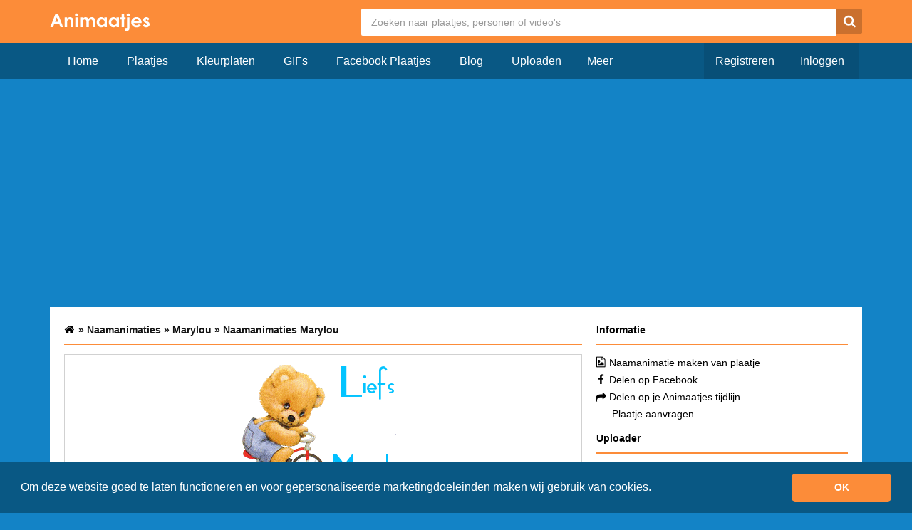

--- FILE ---
content_type: text/html; charset=UTF-8
request_url: https://www.animaatjes.nl/naamanimaties/marylou/naamanimaties-marylou-380356
body_size: 4182
content:
<!doctype html>
  <html lang="nl" xmlns="http://www.w3.org/1999/xhtml">
  <head>
    <meta charset="utf-8">
    <meta name="viewport" content="width=device-width, initial-scale=1">

    <title>Naamanimaties Marylou &raquo; Animaatjes.nl</title>

    <meta name="description" content="Naamanimaties Marylou Naamanimatie. Naamanimaties Marylou Naamplaatje. Naamanimatie Van Naamanimaties Marylou .">
    <meta property="fb:app_id" content="728202017244489" />
    <meta property="og:site_name" content="ANIMAATJES">

    <meta property="og:url" content="http://www.animaatjes.nl/naamanimaties/m/marylou/animaatjes-marylou-67364.gif" />
                    <meta property="og:description" content="Naamanimaties Marylou Naamanimatie. Naamanimaties Marylou Naamplaatje. Naamanimatie Van Naamanimaties Marylou ." />    <meta property="og:type" content="video.other" />    <meta property="og:image" content="http://www.animaatjes.nl/naamanimaties/m/marylou/animaatjes-marylou-67364.gif" />    <meta property="og:image:type" content="image/gif" />            
            
    <link rel="stylesheet" href="/assets/dist/css/all.min.css?v=1.17" />
    
        
    <meta name="google-site-verification" content="imn_CdlDx-UQacVEwhseUiHQgJAB1NtMXQLc1bSlvXM" />

    <link rel="apple-touch-icon" sizes="256x256" href="/assets/images/favicon/apple-touch-icon-256x256.png">
    <link rel="icon" type="image/png" href="/assets/images/favicon/favicon.png">

		<!--[if IE 9]><script src="//cdn.rawgit.com/jpillora/xdomain/0.7.4/dist/xdomain.min.js" slave="https://api.animaatjes.nl/proxy.html"></script><script type="text/javascript" src="/assets/js/swfobject.js"></script><script type="text/javascript" src="/assets/js/web_socket.js"></script><script type="text/javascript">
			WEB_SOCKET_SWF_LOCATION = "WebSocketMain.swf";
    </script><![endif]--><script type="application/ld+json" name="animaatjes-schema">
    {
      "@context": "http://schema.org",
      "@type": "WebSite",
      "url": "https://www.animaatjes.nl/",
      "potentialAction": {
        "@type": "SearchAction",
        "target": "https://www.animaatjes.nl/zoeken/plaatjes/{search_term_string}",
        "query-input": "required name=search_term_string"
      }
    }
    </script><script type="text/javascript">
      var _api_domain  = 'https://api.animaatjes.nl';
      var _username    = 'null';
      var _user_id     = 0;
      var _sub_domain  = 'http://%s.animaatjes.nl';
      var _token       = '';
      var _websocket   = 'wss://www.animaatjes.nl:8080/';
    </script><script>
      (function(i,s,o,g,r,a,m){i['GoogleAnalyticsObject']=r;i[r]=i[r]||function(){
      (i[r].q=i[r].q||[]).push(arguments)},i[r].l=1*new Date();a=s.createElement(o),
      m=s.getElementsByTagName(o)[0];a.async=1;a.src=g;m.parentNode.insertBefore(a,m)
      })(window,document,'script','https://www.google-analytics.com/analytics.js','ga');

      ga('create', 'UA-12585336-1', 'auto');
      ga('send', 'pageview');
    </script><link href="https://www.google-analytics.com" rel="dns-prefetch" /><link href="https://pagead2.googlesyndication.com" rel="dns-prefetch" /><link href="https://googleads.g.doubleclick.net" rel="dns-prefetch" /><link href="https://www.gstatic.com" rel="dns-prefetch" /><link rel="stylesheet" type="text/css" href="https://cdnjs.cloudflare.com/ajax/libs/cookieconsent2/3.1.1/cookieconsent.min.css" /><script src="https://cdnjs.cloudflare.com/ajax/libs/cookieconsent2/3.1.1/cookieconsent.min.js" data-cfasync="false"></script><script>
window.addEventListener('load', function(){
  window.cookieconsent.initialise({
   revokeBtn: "<div class='cc-revoke'></div>",
   type: "opt-in",
   theme: "classic",
   palette: {
       popup: {
           background: "#095884",
           text: "#fff"
        },
       button: {
           background: "#FC8C39",
           text: "#fff"
        }
    },
   content: {
       message: "Om deze website goed te laten functioneren en voor gepersonaliseerde marketingdoeleinden maken wij gebruik van <a href=\"/cookies\" style=\"color: #fff;\"><u>cookies</u></a>.",
       link: "",
       deny: "",
       allow: "OK",
       href: "https://www.picgifs.com/cookies"
    },
    onInitialise: function(status) {
      if(status == cookieconsent.status.allow) myScripts();
    },
    onStatusChange: function(status) {
      if (this.hasConsented()) myScripts();
    }
  })
});

function myScripts() {



}
</script></head><body><div class="wrapper"><header><div class="container"><div class="row clearfix" ><div class="logo col-xs-3 col-md-2 pull-left"><a href="https://www.animaatjes.nl/"><img src="/assets/images/logo_d.png" alt="Animaatjes.nl" /></a></div><div class="header col-xs-9 col-md-10 pull-right"><form class="" method="post" action="https://www.animaatjes.nl/zoeken/plaatjes"><!--#navbar-form navbar-right#--><input type="hidden" name="_token" value="MaLLeuihHtA3QEdwugmYMPg3ae4UHVdJZ0lSF0Op" /><input type="search" name="query" class="search" placeholder="Zoeken naar plaatjes, personen of video's"  /><button type="submit" class="search-button"><span class="icn-search"></span></button></form></div></div></div></header><div class="navigation"><div class="container"><div class="row"><div class="navbar-header col-xs-12 col-md-12"><button type="button" class="navbar-toggle collapsed buttonMenu col-xs-8" data-toggle="collapse" data-target="#navbar2" aria-expanded="false" style="text-align: right;"><span class="mobileLoggedin">  &nbsp;<i class="fa fa-caret-down pull-right" aria-hidden="true"></i></span></button></div><div class="col-sm-7 col-md-7 nav navbar-collapse collapse" id="navbar"><!-- NAVBAR NOT LOGGED IN !--><ul class="nav navbar-nav"><li><a href="https://www.animaatjes.nl/" >Home</a></li><li><a href="https://www.animaatjes.nl/plaatjes" >Plaatjes</a></li><li><a href="https://www.animaatjes.nl/kleurplaten" >Kleurplaten</a></li><li><a href="https://www.animaatjes.nl/gifs" >GIFs</a></li><li><a href="https://www.animaatjes.nl/facebook-plaatjes" >Facebook Plaatjes</a></li><li><a href="https://www.animaatjes.nl/blog" >Blog</a></li><li><a href="https://www.animaatjes.nl/upload" >Uploaden</a></li><div class="dropdown2"><button class="dropbtn">Meer</button><div class="dropdown2-content"><li><a href="https://www.animaatjes.nl/avatars" >Avatars</a></li><li><a href="https://www.animaatjes.nl/naamanimaties" class="active">Naamanimaties</a></li><li><a href="https://www.animaatjes.nl/disney-plaatjes" >Disney plaatjes</a></li><li><a href="https://www.animaatjes.nl/glitter-plaatjes" >Glitter plaatjes</a></li><li><a href="https://www.animaatjes.nl/achtergronden" >Achtergronden</a></li><li><a href="https://www.animaatjes.nl/films-en-series" >Films en series</a></li><li><a href="https://www.animaatjes.nl/mini-plaatjes" >Mini plaatjes</a></li><li><a href="https://www.animaatjes.nl/wallpapers" >Wallpapers</a></li><li><a href="https://www.animaatjes.nl/smileys" >Smileys</a></li><li><a href="https://www.animaatjes.nl/alfabetten" >Alfabetten</a></li></div></div></ul><!-- END NAVBAR NOT LOGGED IN !--><!-- NAVBAR LOGGED IN DESKTOP TABLET!--><ul class="navbar-right nav navbar-nav"><li><a href="https://www.animaatjes.nl/registreren" class="darker last">Registreren</a></li><li><a href="https://www.animaatjes.nl/inloggen" class="darker">Inloggen</a></li></ul></div></div></div></div><div class="content-container"><div class="container"><div class="row"><div ng-controller="ImageController" ng-init="init(380356);"><div class="col-xs-12"><div class="col-xs-12 adTablet"><div class="col-xs-12"><script async src="//pagead2.googlesyndication.com/pagead/js/adsbygoogle.js"></script><!-- Animaatjes.nl 4.0 Responsive imageDetail Top --><ins class="adsbygoogle"
               style="display:block"
               data-ad-client="ca-pub-3976796711507603"
               data-ad-slot="8586465138"
               data-ad-format="rectangle"></ins><script>
          (adsbygoogle = window.adsbygoogle || []).push({});
          </script></div></div><div class="col-xs-12 content"><div class="col-xs-12 col-md-8"><span class="heading"><ol class="breadcrumbs oldetail" itemtype="http://schema.org/BreadcrumbList"><li class="breadcrumbs--item" itemscope="itemscope" itemtype="http://schema.org/ListItem"><a class="breadcrumbs--link" href="/" itemprop="url" title="Animaatjes.nl"><span itemprop="title" class="icn-homedarkdetail z5"></span></a> &raquo;
              </li><li class="breadcrumbs--item" itemscope="itemscope" itemtype="http://schema.org/ListItem"><a class="breadcrumbs--link" href="/naamanimaties" itemprop="url" title="Naamanimaties"><span itemprop="title">Naamanimaties</span></a> &raquo;
                </li><li class="breadcrumbs--item" itemscope="itemscope" itemtype="http://schema.org/ListItem"><a class="breadcrumbs--link" href="/naamanimaties/marylou" itemprop="url" title="Marylou"><span itemprop="title">Marylou</span></a> &raquo;
                </li><li class="breadcrumbs--item" itemscope="itemscope" itemtype="http://schema.org/ListItem"><a class="breadcrumbs--link" href="https://www.animaatjes.nl/naamanimaties/marylou/naamanimaties-marylou-380356" itemprop="url" title="Marylou "><span itemprop="title">
                                              Naamanimaties
                                              Marylou
                                          </span></a></li></ol></span><div class="imageDetail"><span class="imageDetailHelper"><img src="https://www.animaatjes.nl/naamanimaties/m/marylou/animaatjes-marylou-67364.gif" alt="Naamanimaties Marylou " id="image" class="image-responsive" /></span></div><a class="fb" href="/delen-facebook?url=https%3A%2F%2Fwww.animaatjes.nl%2Fnaamanimaties%2Fmarylou%2Fnaamanimaties-marylou-380356" target="_blank" title="Delen op Facebook"><span class="icn-fb"></span></a><a class="wh hidden-md hidden-lg" href="whatsapp://send?text=https%3A%2F%2Fwww.animaatjes.nl%2Fnaamanimaties%2Fmarylou%2Fnaamanimaties-marylou-380356" title="Delen op Whatsapp"><span class="icn-wh"></span></a><a class="tw" href="https://twitter.com/home?status=https%3A%2F%2Fwww.animaatjes.nl%2Fnaamanimaties%2Fmarylou%2Fnaamanimaties-marylou-380356" target="_blank" title="Delen op Twitter"><span class="icn-tw"></span></a><a class="dl" href="https://www.animaatjes.nl/naamanimaties/m/marylou/animaatjes-marylou-67364.gif" target="_blank" title="Download" download><span class="icn-dl"></span></a><a class="pi" href="https://pinterest.com/pin/create/button/?url=https%3A%2F%2Fwww.animaatjes.nl%2Fnaamanimaties%2Fmarylou%2Fnaamanimaties-marylou-380356&media=https%3A%2F%2Fwww.animaatjes.nl%2Fnaamanimaties%2Fm%2Fmarylou%2Fanimaatjes-marylou-67364.gif&description=" target="_blank" title="Delen op Pinterest"><span class="icn-pi"></span></a><a class="me hidden-md hidden-lg" href="fb-messenger://share?app_id=728202017244489&redirect_uri=https://www.animaatjes.nl/naamanimaties/marylou/naamanimaties-marylou-380356&link=https://www.animaatjes.nl/naamanimaties/marylou/naamanimaties-marylou-380356" target="_blank" title="Delen op Messenger"><span class="icn-me"></span></a><a class="animaatjes popup-modal" href="https://www.animaatjes.nl/modal/auth-only" target="_blank" title="Delen op Animaatjes" rel="nofollow"><span class="animaatjesIcon">A</span></a></div><div class="col-xs-12 col-md-4 imageDetailInfo"><span class="heading">Informatie</span><ul><li><span class="icn-imagedark z5"></span><a href="https://www.animaatjes.nl/naamanimaties-maken/380356" rel="nofollow">Naamanimatie maken van plaatje</a></li><li><span class="icn-fbdark z5"></span><a href="/delen-facebook?url=https://www.animaatjes.nl/naamanimaties/marylou/naamanimaties-marylou-380356" rel="nofollow" target="_blank">Delen op Facebook</a></li><li><span class="icn-sharedark z5"></span><a href="https://www.animaatjes.nl/modal/auth-only" class="popup-modal" rel="nofollow">Delen op je Animaatjes tijdlijn</a></li><li><i class="fa fa-file-image-o"></i>&nbsp;<a href="https://www.animaatjes.nl/modal/rina/380356" class="popup-modal" rel="nofollow">Plaatje aanvragen</a></li></ul></div><div class="col-xs-12 col-md-4 imageUploader imageDetailInfo"><span class="heading">Uploader</span><ul><li><span class="icn-uploaddark z5"></span>
              Geupload door:
                              <a href="http://rina1961.animaatjes.nl">Rina Dierickx</a></li><li><span class="icn-eyedark z5"></span>Aantal keer bekeken: 125x</li></ul></div><div class="imageTags col-xs-12 col-md-4"><span class="heading">Tags</span><div class="imageTagsContainer row" style="margin-bottom: 20px;"><ul><li><div class="col-xs-6"><a href="/zoeken/plaatjes/naamanimaties" rel="nofollow" class="col-md-12">naamanimaties</a></div></li><li><div class="col-xs-6"><a href="/zoeken/plaatjes/marylou" rel="nofollow" class="col-md-12">marylou</a></div></li></ul></div></div></div><div class="col-xs-12 adTablet"><script async src="//pagead2.googlesyndication.com/pagead/js/adsbygoogle.js"></script><!-- Animaatjes.nl 4.0 - Responsive imageDetail Middle --><ins class="adsbygoogle"
               style="display:block"
               data-ad-client="ca-pub-3976796711507603"
               data-ad-slot="4180316264"
               data-ad-format="auto"></ins><script>
          (adsbygoogle = window.adsbygoogle || []).push({});
          </script></div><div class="col-xs-12 imageShare content"><div class="col-xs-12"><span class="heading">Doorlink code's</span>
          Link voor Facebook, Twitter en Pinterest (na het plaatsen van de link wordt het automatisch een plaatje):<br /><textarea class="col-xs-12" onclick="this.focus();this.select()">https://www.animaatjes.nl/naamanimaties/marylou/naamanimaties-marylou-380356</textarea>
                      UBB code voor forum, gastenboek of profiel:<br /><small>Deze code werkt ook op je Animaatjes profiel! Na het plaatsen wordt de code een plaatje</small><br /><textarea class="col-xs-12" onclick="this.focus();this.select()">[url=https://www.animaatjes.nl/naamanimaties/marylou][img]https://www.animaatjes.nl/naamanimaties/m/marylou/animaatjes-marylou-67364.gif[/img][/url]</textarea>
            HTML code voor websites:<br /><textarea class="col-xs-12 last" onclick="this.focus();this.select()"><a href="https://www.animaatjes.nl/naamanimaties/marylou"><img src="https://www.animaatjes.nl/naamanimaties/m/marylou/animaatjes-marylou-67364.gif" /></a></textarea></div></div><div class="col-xs-12 adTablet"><script async src="//pagead2.googlesyndication.com/pagead/js/adsbygoogle.js"></script><!-- Animaatjes.nl 4.0 - Responsive imageDetail Bottom --><ins class="adsbygoogle"
               style="display:block"
               data-ad-client="ca-pub-3976796711507603"
               data-ad-slot="1286559612"
               data-ad-format="auto"></ins><script>
          (adsbygoogle = window.adsbygoogle || []).push({});
          </script></div><div class="col-xs-12 content"><div class="col-xs-12"><span class="heading">Reageer op dit plaatje </span><p>Je kunt alleen een reactie plaatsen als je bent ingelogd. <a href="/registreren"><u>Klik hier</u></a> om een animaatjes account aan te maken.</p></div></div></div></div></div></div></div><div class="footer"><div class="container"><div class="row"><ul class="col-md-3 hidden-xs"><img src="/assets/images/logo_s.png" alt="logo" class="img-responsive" /></ul><div class="hidden-xs hidden-sm col-sm-6 col-md-3"><h5>Statistieken:</h5>
        - 28.255 profielen<br />
        - 772.300 plaatjes<br />
        - 23.798 status updates<br />
        - 409.825 plaatjes gemaakt<br /></div><div class="hidden-xs hidden-sm col-sm-6 col-md-3"><h5>Handige links:</h5><a href="https://www.animaatjes.nl/wachtwoord-vergeten" rel="nofollow">- Wachtwoord vergeten</a><br /><a href="https://www.animaatjes.nl/linkpartners" rel="nofollow">- Linkpartners</a><br /><a href="https://www.animaatjes.nl/contact" rel="nofollow">- Linkpartner worden?</a><br /></div><div class="hidden-xs hidden-sm col-sm-6 col-md-3"><h5>Handige links:</h5><a href="https://www.animaatjes.nl/contact" rel="nofollow">- Contact</a><br /><a href="https://www.animaatjes.nl/algemene-voorwaarden" rel="nofollow">- Algemene voorwaarden</a><br /><a href="https://www.animaatjes.nl/notice-en-takedown" rel="nofollow">- Notice & takedown</a><br /><a href="https://www.facebook.com/animaatjes" target="_blank" rel="nofollow">- Animaatjes Facebook</a><br /><a href="https://www.animaatjes.nl/blog" rel="nofollow">- Blog</a><br/></div></div></div><div class="cr"><div class="container"><div class="col-md-12">
        &copy; Animaatjes.nl - 2005/2026 - Alle rechten voorbehouden
      </div></div></div></div></div><script async src="/assets/dist/js/all_bottom.min.js?v=1.17"></script></body></html>

--- FILE ---
content_type: text/html; charset=utf-8
request_url: https://www.google.com/recaptcha/api2/aframe
body_size: 268
content:
<!DOCTYPE HTML><html><head><meta http-equiv="content-type" content="text/html; charset=UTF-8"></head><body><script nonce="v4jgzDxUcKuU27t_J_ba5Q">/** Anti-fraud and anti-abuse applications only. See google.com/recaptcha */ try{var clients={'sodar':'https://pagead2.googlesyndication.com/pagead/sodar?'};window.addEventListener("message",function(a){try{if(a.source===window.parent){var b=JSON.parse(a.data);var c=clients[b['id']];if(c){var d=document.createElement('img');d.src=c+b['params']+'&rc='+(localStorage.getItem("rc::a")?sessionStorage.getItem("rc::b"):"");window.document.body.appendChild(d);sessionStorage.setItem("rc::e",parseInt(sessionStorage.getItem("rc::e")||0)+1);localStorage.setItem("rc::h",'1769032671867');}}}catch(b){}});window.parent.postMessage("_grecaptcha_ready", "*");}catch(b){}</script></body></html>

--- FILE ---
content_type: text/css
request_url: https://www.animaatjes.nl/assets/dist/css/all.min.css?v=1.17
body_size: 9625
content:
.mfp-arrow,html{-webkit-tap-highlight-color:transparent}label,strong{font-weight:700}.checkbox,.dropdown{position:relative}.dropdown-toggle:focus,.form-control:focus,.modal,.navbar-toggle:focus,.open>a,a{outline:0}.dropdown-menu,.nav,ul li{list-style:none}.imageTags ul li a,h1.movieDescription{-webkit-box-orient:vertical;text-overflow:ellipsis}.caret,.imageDetail,.imageDetailHelper,.input-group-addon,.mfp-container:before,.mfp-content,img{vertical-align:middle}.header,.mfp-close,.nav>ul>li>a,body,html{font-style:normal}html{-ms-text-size-adjust:100%;-webkit-text-size-adjust:100%}footer,header,nav{display:block}img{border:0}button,html input[type=button],input[type=reset],input[type=submit]{-webkit-appearance:button;cursor:pointer}button[disabled],html input[disabled]{cursor:default}[role=button],a{cursor:pointer}button::-moz-focus-inner,input::-moz-focus-inner{border:0;padding:0}input[type=checkbox]{-webkit-box-sizing:border-box;-moz-box-sizing:border-box;box-sizing:border-box;padding:0}input[type=search]{-webkit-box-sizing:content-box;-moz-box-sizing:content-box;box-sizing:content-box;-webkit-appearance:none}input[type=search]::-webkit-search-cancel-button,input[type=search]::-webkit-search-decoration{-webkit-appearance:none}textarea{overflow:auto}table{border-collapse:collapse;border-spacing:0}td,th{padding:0}*,:after,:before{-webkit-box-sizing:border-box;-moz-box-sizing:border-box;box-sizing:border-box}.cc_container,.mfp-container,img.mfp-img{box-sizing:border-box}button,input,select,textarea{font-family:inherit;font-size:inherit;line-height:inherit}.header input,body,html{font-family:Arial,Verdana,Helvetica,sans-serif}a:focus,a:hover{color:#23527c}a:focus{outline:-webkit-focus-ring-color auto 5px;outline-offset:-2px}figure{margin:0}.img-responsive{display:block;max-width:100%;height:auto}.container{margin-right:auto;margin-left:auto;padding-left:15px;padding-right:15px}@media (min-width:768px){.container{width:750px}}@media (min-width:992px){.container{width:990px}}@media (min-width:1200px){.container{width:1170px}}.row{margin-left:-10px;margin-right:-10px}.col-lg-1,.col-lg-10,.col-lg-11,.col-lg-12,.col-lg-2,.col-lg-3,.col-lg-4,.col-lg-5,.col-lg-6,.col-lg-7,.col-lg-8,.col-lg-9,.col-md-1,.col-md-10,.col-md-11,.col-md-12,.col-md-2,.col-md-3,.col-md-4,.col-md-5,.col-md-6,.col-md-7,.col-md-8,.col-md-9,.col-sm-1,.col-sm-10,.col-sm-11,.col-sm-12,.col-sm-2,.col-sm-3,.col-sm-4,.col-sm-5,.col-sm-6,.col-sm-7,.col-sm-8,.col-sm-9,.col-xs-1,.col-xs-10,.col-xs-11,.col-xs-12,.col-xs-2,.col-xs-3,.col-xs-4,.col-xs-5,.col-xs-6,.col-xs-7,.col-xs-8,.col-xs-9{position:relative;min-height:1px;padding-left:10px;padding-right:10px}.col-xs-1,.col-xs-10,.col-xs-11,.col-xs-12,.col-xs-2,.col-xs-3,.col-xs-4,.col-xs-5,.col-xs-6,.col-xs-7,.col-xs-8,.col-xs-9{float:left}.col-xs-12{width:100%}.col-xs-11{width:91.66666667%}.col-xs-10{width:83.33333333%}.col-xs-9{width:75%}.col-xs-8{width:66.66666667%}.col-xs-7{width:58.33333333%}.col-xs-6{width:50%}.col-xs-5{width:41.66666667%}.col-xs-4{width:33.33333333%}.col-xs-3{width:25%}.col-xs-2{width:16.66666667%}.col-xs-1{width:8.33333333%}@media (min-width:768px){.col-sm-1,.col-sm-10,.col-sm-11,.col-sm-12,.col-sm-2,.col-sm-3,.col-sm-4,.col-sm-5,.col-sm-6,.col-sm-7,.col-sm-8,.col-sm-9{float:left}.col-sm-12{width:100%}.col-sm-11{width:91.66666667%}.col-sm-10{width:83.33333333%}.col-sm-9{width:75%}.col-sm-8{width:66.66666667%}.col-sm-7{width:58.33333333%}.col-sm-6{width:50%}.col-sm-5{width:41.66666667%}.col-sm-4{width:33.33333333%}.col-sm-3{width:25%}.col-sm-2{width:16.66666667%}.col-sm-1{width:8.33333333%}}@media (min-width:992px){.col-md-1,.col-md-10,.col-md-11,.col-md-12,.col-md-2,.col-md-3,.col-md-4,.col-md-5,.col-md-6,.col-md-7,.col-md-8,.col-md-9{float:left}.col-md-12{width:100%}.col-md-11{width:91.66666667%}.col-md-10{width:83.33333333%}.col-md-9{width:75%}.col-md-8{width:66.66666667%}.col-md-7{width:58.33333333%}.col-md-6{width:50%}.col-md-5{width:41.66666667%}.col-md-4{width:33.33333333%}.col-md-3{width:25%}.col-md-2{width:16.66666667%}.col-md-1{width:8.33333333%}}@media (min-width:1200px){.col-lg-1,.col-lg-10,.col-lg-11,.col-lg-12,.col-lg-2,.col-lg-3,.col-lg-4,.col-lg-5,.col-lg-6,.col-lg-7,.col-lg-8,.col-lg-9{float:left}.col-lg-12{width:100%}.col-lg-11{width:91.66666667%}.col-lg-10{width:83.33333333%}.col-lg-9{width:75%}.col-lg-8{width:66.66666667%}.col-lg-7{width:58.33333333%}.col-lg-6{width:50%}.col-lg-5{width:41.66666667%}.col-lg-4{width:33.33333333%}.col-lg-3{width:25%}.col-lg-2{width:16.66666667%}.col-lg-1{width:8.33333333%}}label{display:inline-block;max-width:100%;margin-bottom:5px}.checkbox,.form-control,input[type=file]{display:block}input[type=checkbox]{margin:4px 0 0;margin-top:1px\9;line-height:normal}input[type=checkbox]:focus,input[type=file]:focus{outline:-webkit-focus-ring-color auto 5px;outline-offset:-2px}.form-control{width:100%;height:34px;padding:6px 12px;font-size:14px;line-height:1.42857143;color:#555;background-color:#fff;background-image:none;border:1px solid #ccc;border-radius:4px;-webkit-box-shadow:inset 0 1px 1px rgba(0,0,0,.075);box-shadow:inset 0 1px 1px rgba(0,0,0,.075);-webkit-transition:border-color ease-in-out .15s,-webkit-box-shadow ease-in-out .15s;-o-transition:border-color ease-in-out .15s,box-shadow ease-in-out .15s;transition:border-color ease-in-out .15s,box-shadow ease-in-out .15s}.form-control:focus{border-color:#66afe9;-webkit-box-shadow:inset 0 1px 1px rgba(0,0,0,.075),0 0 8px rgba(102,175,233,.6);box-shadow:inset 0 1px 1px rgba(0,0,0,.075),0 0 8px rgba(102,175,233,.6)}.form-control::-moz-placeholder{color:#999;opacity:1}.form-control:-ms-input-placeholder{color:#999}.form-control::-webkit-input-placeholder{color:#999}.form-control::-ms-expand{border:0;background-color:transparent}textarea.form-control{height:auto}.form-group{margin-bottom:15px}.checkbox{margin-top:10px;margin-bottom:10px}.form-horizontal .checkbox{margin-top:0;margin-bottom:0;padding-top:7px;min-height:27px}.form-horizontal .form-group{margin-left:-10px;margin-right:-10px}@media (min-width:768px){.form-horizontal .control-label{text-align:right;margin-bottom:0;padding-top:7px}.form-horizontal .form-group-lg .control-label{padding-top:11px;font-size:18px}.form-horizontal .form-group-sm .control-label{padding-top:6px;font-size:12px}}.dropdown-menu,.heading,body,h1,html{font-size:14px}.collapse{display:none}.collapse.in{display:block}tr.collapse.in{display:table-row}tbody.collapse.in{display:table-row-group}.caret{display:inline-block;width:0;height:0;margin-left:2px;border-top:4px dashed;border-top:4px solid\9;border-right:4px solid transparent;border-left:4px solid transparent}.dropdown-menu{position:absolute;top:100%;left:0;z-index:1000;display:none;float:left;min-width:160px;padding:5px 0;margin:2px 0 0;text-align:left;background-color:#fff;border:1px solid #ccc;border:1px solid rgba(0,0,0,.15);border-radius:4px;-webkit-box-shadow:0 6px 12px rgba(0,0,0,.175);box-shadow:0 6px 12px rgba(0,0,0,.175);-webkit-background-clip:padding-box;background-clip:padding-box}.input-group,.nav>li,.nav>li>a,.navbar,.navbar-toggle{position:relative}.nav>li,.nav>li>a,.open>.dropdown-menu{display:block}.dropdown-menu.pull-right{right:0;left:auto}.dropdown-menu>li>a{display:block;padding:3px 20px;clear:both;font-weight:400;line-height:1.42857143;color:#333;white-space:nowrap}.dropdown-menu>li>a:focus,.dropdown-menu>li>a:hover{text-decoration:none;color:#262626;background-color:#f5f5f5}.dropdown-menu>.active>a,.dropdown-menu>.active>a:focus,.dropdown-menu>.active>a:hover{color:#fff;text-decoration:none;outline:0;background-color:#337ab7}.pull-right>.dropdown-menu{right:0;left:auto}.dropup .dropdown-menu,.navbar-fixed-bottom .dropdown .dropdown-menu{top:auto;bottom:100%;margin-bottom:2px}.input-group{display:table;border-collapse:separate}.input-group[class*=col-]{float:none;padding-left:0;padding-right:0}.input-group .form-control{position:relative;z-index:2;float:left;width:100%;margin-bottom:0}.input-group .form-control:focus{z-index:3}.input-group .form-control,.input-group-addon{display:table-cell}.input-group .form-control:not(:first-child):not(:last-child),.input-group-addon:not(:first-child):not(:last-child){border-radius:0}.input-group-addon{width:1%;white-space:nowrap;padding:6px 12px;font-size:14px;font-weight:400;line-height:1;color:#555;text-align:center;background-color:#eee;border:1px solid #ccc;border-radius:4px}.input-group-addon input[type=checkbox]{margin-top:0}.input-group .form-control:first-child,.input-group-addon:first-child{border-bottom-right-radius:0;border-top-right-radius:0}.input-group-addon:first-child{border-right:0}.input-group .form-control:last-child,.input-group-addon:last-child{border-bottom-left-radius:0;border-top-left-radius:0}.input-group-addon:last-child{border-left:0}.nav{margin-bottom:0;padding-left:0}.nav>li>a{padding:10px 15px}.nav>li>a:focus,.nav>li>a:hover{text-decoration:none}.navbar{min-height:50px;margin-bottom:20px;border:1px solid transparent}.navbar-collapse{overflow-x:visible;padding-right:15px;padding-left:15px;border-top:1px solid transparent;-webkit-box-shadow:inset 0 1px 0 rgba(255,255,255,.1);box-shadow:inset 0 1px 0 rgba(255,255,255,.1);-webkit-overflow-scrolling:touch}.navbar-collapse.in{overflow-y:auto}@media (min-width:768px){.navbar-right .dropdown-menu{left:auto;right:0}.navbar{border-radius:4px}.navbar-header{float:left}.navbar-collapse{width:auto;border-top:0;-webkit-box-shadow:none;box-shadow:none}.navbar-collapse.collapse{display:block!important;height:auto!important;padding-bottom:0;overflow:visible!important}.navbar-collapse.in{overflow-y:visible}}body,body:before,html{height:100%}.modal,.modal-open{overflow:hidden}.container-fluid>.navbar-collapse,.container-fluid>.navbar-header,.container>.navbar-collapse,.container>.navbar-header{margin-right:-15px;margin-left:-15px}.navbar-toggle{padding:9px 10px;margin-top:8px;margin-bottom:8px;background-color:transparent;background-image:none;border:1px solid transparent;border-radius:4px}@media (min-width:768px){.container-fluid>.navbar-collapse,.container-fluid>.navbar-header,.container>.navbar-collapse,.container>.navbar-header{margin-right:0;margin-left:0}.navbar-toggle{display:none}}.navbar-nav{margin:7.5px -15px}.navbar-nav>li>a{padding-top:10px;padding-bottom:10px;line-height:20px}@media (max-width:767px){.navbar-nav .open .dropdown-menu{position:static;float:none;width:auto;margin-top:0;background-color:transparent;border:0;-webkit-box-shadow:none;box-shadow:none}.navbar-nav .open .dropdown-menu .dropdown-header,.navbar-nav .open .dropdown-menu>li>a{padding:5px 15px 5px 25px}.navbar-nav .open .dropdown-menu>li>a{line-height:20px}.navbar-nav .open .dropdown-menu>li>a:focus,.navbar-nav .open .dropdown-menu>li>a:hover{background-image:none}}.navbar-nav>li>.dropdown-menu{margin-top:0;border-top-right-radius:0;border-top-left-radius:0}@media (min-width:768px){.navbar-nav{float:left;margin:0}.navbar-nav>li{display:inline-block}.navbar-nav>li>a{padding-top:15px;padding-bottom:15px}.navbar-right{float:right!important}.navbar-right~.navbar-right{margin-right:0}}.alert{padding:15px;margin-bottom:20px;border:1px solid transparent;border-radius:4px}body,html,p{padding:0;margin:0}.alert>p{margin-bottom:0}.alert-success{background-color:#dff0d8;border-color:#d6e9c6;color:#3c763d}.alert-danger{background-color:#f2dede;border-color:#ebccd1;color:#a94442}.modal{display:none;position:fixed;top:0;right:0;bottom:0;left:0;z-index:1050;-webkit-overflow-scrolling:touch}.modal.fade .modal-dialog{-webkit-transform:translate(0,-25%);-ms-transform:translate(0,-25%);-o-transform:translate(0,-25%);transform:translate(0,-25%);-webkit-transition:-webkit-transform .3s ease-out;-o-transition:-o-transform .3s ease-out;transition:transform .3s ease-out}.clearfix:after,.clearfix:before,.container:after,.container:before,.form-horizontal .form-group:after,.form-horizontal .form-group:before,.nav:after,.nav:before,.navbar-collapse:after,.navbar-collapse:before,.navbar-header:after,.navbar-header:before,.navbar:after,.navbar:before,.row:after,.row:before{content:" ";display:table}.clearfix:after,.container:after,.form-horizontal .form-group:after,.nav:after,.navbar-collapse:after,.navbar-header:after,.navbar:after,.row:after{clear:both}.pull-right{float:right!important}.pull-left{float:left!important}.hidden{display:none!important}@-ms-viewport{width:device-width}@media (max-width:767px){.hidden-xs{display:none!important}}@media (min-width:768px) and (max-width:991px){.hidden-sm{display:none!important}}@media (min-width:992px) and (max-width:1199px){.hidden-md{display:none!important}}@media (min-width:1200px){.hidden-lg{display:none!important}}.btn,.heading,.itips ul a,.nav>ul>li>a,.navbar-nav a{display:block}body,html{font-weight:300;color:#000;background-color:#1383C6;line-height:24px}a{color:#000;text-decoration:none}a:hover{color:#FC8C39;text-decoration:none}.alert-danger a:hover,.allResults:hover,.terms a{text-decoration:underline}.heading,h1,h2{font-weight:700;padding:0 0 8px;margin:0 0 12px;border-bottom:2px solid #FC8C39}.heading{width:100%}.wrapper{position:relative;padding-left:0;min-height:100%}.header button i,.itips span{position:absolute}header{height:60px;width:100%;background:#FC8C39}.logo{padding-top:16px}.logo img{width:140px}@media (max-width:768px){.logo img{margin-top:3px;width:110px}}.btn{color:#fff;text-align:center}.orange{background-color:#FA8A43}.line{border-top:1px solid #ccc;margin-top:20px;margin-bottom:10px}button{border:none;background-color:#1FA463;color:#fff;line-height:0;height:40px;padding-left:16px;padding-right:16px}small{font-size:13px}.fontWeightNormal{font-weight:300}table{width:100%}ul{padding:0;margin:0}.content-container{padding-bottom:202px}.alert-danger a{font-weight:600;color:#A94442}.header,.nav>ul>li>a,.upload{font-weight:300}.itips img{height:50px;width:50px;border:1px solid #ccc;padding:1px;margin-right:8px}.itips ul{margin-bottom:-10px;overflow:hidden}.itips ul a{margin-bottom:12px}.itips span.location{margin-top:26px;color:#aaa}.upload{background:#1FA463;padding:6px 12px;margin-top:-48px;color:#fff}.heading .popup-modal{margin-top:-2px}.upload:hover{background-color:#269C4E;color:#fff}.header{height:50px;line-height:16px;text-align:right}.header button,.header input{margin-top:12px;height:36px;line-height:36px}.header input{width:70%;text-indent:12px;background-color:#fff;border:none;-webkit-border-radius:0;border-radius:2px 0 0 2px;color:#000!important}::-webkit-input-placeholder{color:#999!important}:-moz-placeholder{color:#999!important;opacity:1}::-moz-placeholder{color:#999!important;opacity:1}.footer,.footer a,.movie:hover img{opacity:.8}:-ms-input-placeholder{color:#999!important}.navbar-nav a,.navbar-nav a:hover{color:#fff!important}.header button{float:right;width:36px;font-size:16px;border-top-right-radius:2px;border-bottom-right-radius:2px;background:rgba(0,0,0,.2);display:block}.buttonMenu{text-align:left;padding-left:0;margin-left:0!important}.header button i{margin-left:-7px;margin-top:-7px}.header button:hover{background-color:#B14916;background-color:rgba(0,0,0,.3)}.navbar-collapse.collapse.in,.navigation{background-color:#095884}.navbar-nav i{font-size:13px}.navbar-toggle{float:left;margin-right:0}.navbar-collapse.collapse{width:100%}.nav>ul>li>a{position:relative;color:#fff;padding:0 20px;height:50px;line-height:50px;font-size:16px}#navbar2 li a{font-size:12px}.nav>ul>li>a.darker .last{padding-left:10px;padding-right:5px}.nav>ul>li>a.active,.nav>ul>li>a:focus,.nav>ul>li>a:hover{background-color:rgba(0,0,0,.1)}.nav>ul>li>a.darker{padding-left:16px}@media (min-width:768px){.nav>ul>li>a.darker{background-color:rgba(0,0,0,.1)}}@media (max-width:640px){.dropdown-menu li a:hover,.nav li a:active,.nav li a:focus{background:#084F77}.nav>ul>li>a.darker{padding-left:20px}.nav li a{text-align:center;float:left;width:80px!important;margin-left:-8px!important;margin-right:-9px!important;margin-top:-5px;margin-bottom:-5px}#navbar2 .nav li a{width:90px!important}#dropdown2 .nav li a{width:174px!important;text-align:left;height:42px}.nav li:last-child{position:absolute;right:4px}#dropdown2 .nav li:last-child{position:relative}.nav .fa-caret-down{margin-top:18px}.dropdown-menu li a{height:50px!important;font-size:16px;font-weight:300;color:#000!important;padding-left:50px!important;line-height:40px!important}}.nav>ul>li>a.darker i{margin-right:8px}.nav .darker:hover{background-color:rgba(0,0,0,.2)}.nav span.bubble,.nav span.bubbleMobile{display:inline-block;position:absolute;font-size:10px;height:17px;padding:0 5px;text-align:center;line-height:16px;font-weight:600;border:1px solid #F8573D;border-radius:20px;background:#F8664C}.content,.sideMenu{background-color:#fff}.nav span.bubble{top:5px;right:10px}span.navbar-mobile{position:absolute;margin-top:7px;margin-left:12px;font-size:16px}.mobileLoggedin{font-size:16px;line-height:17px}.mobileLoggedin i{margin-top:2px}ul.dropdown-menu{border-radius:0;left:auto;margin-right:-1px}ul.dropdown-menu>li>a{display:block;padding:0 20px;height:30px;line-height:30px;color:#000}ul.dropdown-menu>li>a>i{margin-right:10px}.searchCat h1{border:0;margin:-10px 0 -15px;padding:0;font-size:16px}.search-suggestions:before{position:absolute;top:-10px;right:200px;border-left:10px solid transparent;border-right:10px solid transparent;border-bottom:10px solid #fff}.search-suggestions{position:absolute;right:30px;margin-top:9px;z-index:1000;-webkit-box-shadow:0 7px 20px 0 rgba(0,0,0,.32);-moz-box-shadow:0 7px 20px 0 rgba(0,0,0,.32);box-shadow:0 7px 20px 0 rgba(0,0,0,.32);border-radius:3px}@media (max-width:700px){.search-suggestions:before{right:100px}.search-suggestions{right:30px;left:30px}}@media (max-width:1024px){.search-suggestions .tab a{margin-bottom:10px}}.allResults{margin-right:-15px;display:block;margin-bottom:5px;margin-top:5px}.tab{text-align:left;color:#000}.tab h1{font-size:15px}.tab i{margin-top:2px;color:#000!important;padding-right:4px}.tab a{display:block;padding:10px 15px;border:1px solid #ccc}.tab a.active{border-bottom:5px solid #FC8C39}a.tabActive:after,a.tabActive:before{top:100%;left:50%;border:solid transparent;content:" ";height:0;width:0;position:absolute;pointer-events:none;border-color:rgba(255,255,255,0);border-top-color:#fff}a.tabActive:after{border-width:10px;margin-left:-10px}a.tabActive:before{border-width:16px;margin-left:-16px}.tabSearchPage a{padding:15px 20px}ul.search-results{text-align:left;margin-top:10px;border-top:1px solid #eee;padding-top:10px}ul.search-results img{margin-right:10px;padding:1px;border:1px solid #ccc;width:40px;height:40px}ul.search-results li span{color:#bbb}ul.search-results li a{display:block;margin-bottom:15px;line-height:18px}.register,.searchSuggestionstab{margin-bottom:-15px}ul.search-results .name{margin-top:3px}ul.search-results .category{margin-top:10px}@media(max-width:768px){ul.search-results{border-top:none!important;margin-top:-4px}}.register{margin-top:18px}.lostPw{margin-bottom:-25px}.loginBtn{margin-bottom:-15px}i.fa-facebook-official{color:#3B5998;font-size:64px;margin-bottom:-10px}@media (max-width:768px){.form-horizontal .control-label{text-align:left}}.sideMenu{height:100%;min-height:100%;display:block}.sideMenu ul{margin-top:-4px;display:table;width:100%}.sideMenu ul li a{float:left;display:block;width:100%;min-height:35px;line-height:35px;border-bottom:1px solid #eee}.imageTips,.videoHome{min-height:238px}.sideMenu .active{color:#FC8C39}.usersOnline ul li{margin-bottom:10px}.usersOnline ul li:last-child{margin-bottom:0}.usersOnline ul li a img{width:40px;height:40px;margin-right:6px;padding:1px;border:1px solid #aaa}.videoHome img{width:100%;max-height:110px;padding-bottom:6px;border-bottom:1px solid #aaa}@media (max-width:1024px){.videoHome img{max-height:75px}}.movieTitle{display:block;display:-webkit-box;height:41px;margin:0 auto;line-height:22px}.imageTips a{display:block;width:100%;text-align:right}.imageTips a.image{border:1px solid #ccc;height:108px;width:100%;padding:10px}.imageTips .top{font-weight:700;margin-bottom:12px}.imageTips img{max-width:100%;max-height:100%;padding:12px;position:absolute;top:0;bottom:0;left:0;right:0;margin:auto}.allVideos{margin-top:-70px}.buttonHome{background:#1FA463;color:#fff;padding-left:15px;padding-right:15px;height:40px;line-height:40px;margin-top:10px;margin-right:15px}.buttonHomeBlue{background:#3B5998!important}a.buttonHome:hover{color:#fff;background:#0b8b4d}ul.categories{display:block;height:100%}#imageOverview{width:100%;margin-bottom:-12px;padding-left:10px;padding-right:10px}#imageOverview hr{border-top:#fff!important;margin-top:0;margin-bottom:0}#imageOverview h2{border:none;font-size:15px;margin-top:22px;margin-bottom:0}#imageOverview .col-md-4,#imageOverview .col-sm-6{padding-left:0!important;padding-right:0!important;margin-right:-1px}#imageOverview p{margin-bottom:10px}#imageOverview a.thumb{width:100%;text-align:center;height:230px;border:1px solid #d1d1d1;margin-bottom:-1px;display:inline-block;vertical-align:middle}@media(max-width:768px){#imageOverview a.thumb{height:240px}}#imageOverview a.thumb:hover{border:1px solid #FC8C39}#imageOverview a img{max-width:100%;max-height:100%;padding:12px;margin-left:auto;margin-right:auto;position:relative;top:50%;transform:translateY(-50%);-webkit-transform:translateY(-50%);-moz-transform:translateY(-50%);-o-transform:translateY(-50%)}a.delete-image{position:absolute;right:0;top:0;height:20px;width:20px;line-height:20px;text-align:center;background:#FC8C39;color:#fff;font-size:12px;z-index:1}#imageOverview .share{display:block;text-align:center;margin-top:8px;margin-bottom:10px;float:left}ol.breadcrumbs,ol.breadcrumbs .breadcrumbs--item{display:inline}@media(min-width:1024px){#imageOverview .share{position:absolute}}#imageOverview .tags{margin-left:-6px;margin-top:6px;height:100%;margin-bottom:12px!important;padding-left:0;padding-right:0}#imageOverview .tags span{background:#eaeaea;padding:2px 8px;float:left;font-size:12px;margin-left:6px;margin-bottom:4px;color:#999;border-radius:3px}.imageDetail img,.imageDetailRelated img{padding:10px;top:0;bottom:0;max-width:100%;left:0;right:0}.imageDetail,.imageDetailRelated a{border:1px solid #d1d1d1;text-align:center}#imageOverview .last{margin-right:0}ol.breadcrumbs{margin-top:-46px;color:#111;margin-left:-40px}ol.breadcrumbs a{color:#111}.imageDetail{margin-top:10px;min-height:200px;margin-bottom:8px;position:relative}.imageDetail img{max-height:600px;position:relative;margin:auto}.imageDetailHelper{display:inline-block;height:100%}.imageDetailRelated .row{margin-top:20px;margin-bottom:-12px;min-height:323px}.imageDetailRelated img{max-height:100%;position:absolute;margin:auto}.imageDetailRelated a{display:block;height:96px;position:relative;margin-bottom:12px}.footer,.profile i,a.animaatjes{position:absolute}.imageDetailRelated a:hover{border:1px solid #777}.imageTags,.imageUploader{margin-top:10px}.imageTags ul li{margin-bottom:5px}.imageTagsContainer{margin-left:-10px!important;margin-right:-10px!important}.imageTagsContainer li a{margin-bottom:6px}.imageTags ul li a:before{content:'#'}.mfp-arrow:after,.mfp-arrow:before,.mfp-container:before,.mfp-figure:after{content:''}.imageTags ul li a{width:100%;background-color:#F7F7F7;border:1px solid #D2D2D2;line-height:32px;height:32px;padding-left:8px;padding-right:8px;display:block;display:-webkit-box;-webkit-line-clamp:1;overflow:hidden}.imageTags input{float:left;margin-bottom:10px;padding:0 6px;height:32px}.imageTags button{float:left;height:32px;margin-left:5px;padding-left:10px}.imageTags button:hover{background-color:#108b4f}.imageTags h2{font-size:14px;margin-top:20px}.imageTagsContainer .col-md-3{padding-left:5px;padding-right:5px;margin-bottom:10px}.imageTags ul li a:hover{color:#000;background:#ddd}.imageShare textarea{padding:5px 8px;resize:none;height:46px;color:#888;line-height:16px;overflow:hidden;border:1px solid #ccc;margin-bottom:12px;font-size:12px}.imageShare textarea.last{margin-bottom:15px}.imageShare small{font-size:11px;display:block;height:12px;font-weight:500;margin-bottom:-5px}.imageShare p{line-height:14px}@media (max-width:768px){.imageDetail h1{max-height:30px}}#movie{margin-top:25px;margin-bottom:8px}.movie p{padding:6px 0 16px}.movieRecommended h1{border:0;line-height:18px;margin-top:4px}.movie:hover .image{background:#000}.movie .content{padding:0}.movie .info{padding:10px}.movie .info p{margin-bottom:15px}.movie .info h1{border:0;margin:0 0 5px;height:48px;overflow:hidden}.movie .info .btn{display:inline-block;background:#FC8C39;padding:8px 15px;margin-top:10px;margin-bottom:10px}.movie .info .btn:hover{color:#fff;background-color:#fd740e}.movie .details{color:#aaa;height:16px;font-size:13px}.movieSent,.movieSent a{color:#fff}.game .details{margin-top:-28px}.movieSent{margin-top:-48px}.movie .image img{width:100%}@media (min-width:320px){.movie .image img{max-height:175px}}@media (min-width:760px){.movie .image img{max-height:120px}}@media (min-width:1030px){.movie .image img{max-height:147px}}.movieInfo{margin-bottom:15px;margin-top:4px}h1.movieDescription{display:block;display:-webkit-box;margin:0 auto;line-height:22px;-webkit-line-clamp:2;overflow:hidden}a.animaatjes,a.dl,a.fb,a.mail,a.me,a.pi,a.print,a.tw,a.wh{display:inline-block;color:#fff;height:29px;margin-right:12px;padding:0}@media (max-width:768px){a.animaatjes,a.dl,a.fb,a.mail,a.me,a.pi,a.print,a.tw,a.wh{margin-bottom:14px;margin-right:10px}}a.mail{background:#006EC3}a.pr{background:#ccc}a.pi{background:#CB2027}a.dl{background:#3ABD69}a.wh{background:#4CC55E}a.me{background:#0084FF}a.fb{background:#3B5998}a.animaatjes{padding-left:1px;padding-right:1px;line-height:30px;font-size:19px;background:#FC8C39;margin-bottom:15px}a.tw{background:#55ACEE}span.animaatjesIcon{font-weight:600;padding:0 7px}.profilePicture{padding:2px;border:1px solid #ccc;max-width:100%;margin-bottom:4px;margin-top:-20px}.paddingBorder{padding:1px;border:1px solid #ccc}.profile i{font-size:12px;margin-top:5px}.profile a{font-size:12px;margin-left:17px}.pageNumber{margin-bottom:30px}.pageNumber a{height:40px;line-height:40px;width:40px;background-color:#fff;border:1px solid #eeecec;box-shadow:1px 1px 1px rgba(0,0,0,.15);margin-right:2px;text-align:center;margin-bottom:10px;display:inline-block}.pageNumber .active,.pageNumber a:hover{color:#000;background-color:#dbdbdb;border:1px solid #bbb}.pageNumber .center{text-align:center}.pageNumber .last{text-align:right}.footer{bottom:0!important;left:0;color:#ccedff;font-size:14px;padding-top:25px;margin-top:-191px;width:100%;height:202px;background-color:#095884}@media (max-width:768px){.footer{background-color:#084B70;padding-top:5px;height:80px}.content-container{padding-bottom:80px}}.footer h5{margin:0;padding:0}.footer .cr{width:100%;min-height:42px;line-height:42px;text-align:center;background-color:#084B70;margin-top:14px}.footer ul{float:left;line-height:21px;margin-bottom:25px}.footer ul h5{margin-top:0;font-size:14px;margin-bottom:-16px}.footer ul img{margin-top:30px}.footer a{color:#CCEDFF!important}.footer a:hover{color:#fff}.terms p{padding-top:8px;padding-bottom:8px}.termfloat{margin-left:-40px}.terms ol{list-style-type:lower-alpha;margin-top:0}.terms ol li{padding-left:20px}.cc_banner-wrapper{position:absolute;z-index:9001;margin-top:-18px}.cc_container .cc_btn{line-height:1em}.cc_container .cc_message{line-height:1.5em;margin:0;padding:0}.cc_container .cc_logo{background-size:cover;display:none;height:22px;opacity:.9;overflow:hidden;text-indent:-1000px;transition:opacity .2s ease 0s;width:100px}.cc_container .cc_logo:active,.cc_container .cc_logo:hover{opacity:1}@media screen and (min-width:500px){.cc_container .cc_btn,.cc_container .cc_message{font-size:.8em}}@media screen and (min-width:768px){.cc_container .cc_btn{font-size:1em}.cc_container .cc_message{font-size:1em;line-height:1em}}@media print{.cc_banner-wrapper,.cc_container{display:none}}.cc_container .cc_btn,.cc_container .cc_message{display:block;font-size:.6em;transition:font-size .2s ease 0s}.cc_container{bottom:0;left:0;overflow:hidden;padding:10px;position:fixed;right:0}.cc_container .cc_btn{background-color:#fc8c39;cursor:pointer;float:right;margin-left:10px;max-width:120px;padding:8px 10px;text-align:center;width:33%}@media screen and (min-width:500px){.cc_container .cc_btn{font-size:.8em}.cc_container .cc_message{font-size:.8em;margin-top:.5em}}@media screen and (min-width:768px){.cc_container{padding:8px 16px}.cc_container .cc_btn{font-size:1em;padding:8px 15px}.cc_container .cc_message{font-size:1em}}@media screen and (min-width:992px){.cc_container .cc_message{font-size:1em}}.cc_container{background:#084B70;color:#ccedff}.cc_container ::-moz-selection{background:#ff5e99;color:#fff;text-shadow:none}.cc_container .cc_btn:active,.cc_container .cc_btn:hover{background-color:#fff;color:#000}.cc_container a:active,.cc_container a:hover{color:#ccedff;text-decoration:underline}@keyframes slideUp{0%{transform:translateY(66px)}100%{transform:translateY(0)}}.rules li{list-style-type:unset;margin-left:20px;padding-left:5px!important}ul.rules{list-style-type:square}.likebox-popup.container{width:400px}.likebox-popup{position:relative;max-height:100%;height:500px}.likebox-popup .box{position:absolute;margin-left:auto;margin-right:auto;left:0;right:0;background:#fff;width:100%;height:500px;padding:20px;overflow-y:scroll}.likebox-popup img{width:40px;height:40px;margin-right:10px}.likebox-popup ul li{padding-bottom:8px;border-bottom:1px solid #ccc;margin-top:8px}.likebox-popup a.invite{width:114px;background-color:#FC8C39;height:30px;margin-top:4px;float:right;text-align:center;line-height:32px;color:#fff;font-size:13px}.dropdown-menu>.active>a{background-color:#eee;color:#333}.modal-popup.container{position:relative;width:500px;background:#fff}.profile-photo-popup{position:relative;height:auto;max-width:1024px;overflow:hidden}a.deletePhoto{margin-right:10px}.face-in-hole-container a,.image-holder{margin:20px auto 0;padding:10px;display:block;text-align:center}.text-gen-image{text-align:center}.image-holder{border:1px solid #ccc;height:120px}.image-holder.active,.image-holder:hover{border:1px solid #000}.face-in-hole-container a{border:1px solid #ccc}#imageOverview .tags,.content,.navigation,.sideMenu{margin-bottom:20px}.face-in-hole-container a.active,.face-in-hole-container a:hover{border:1px solid #000}.content{padding:20px 10px}.sideMenu{padding:20px;padding-left:20px!important;padding-right:20px!important}input.error{border:1px solid red}.cat-result{margin-bottom:10px;height:56px}.cat-result img{float:left;margin-right:10px;padding:1px;height:50px;width:50px;border:1px solid #ccc}.cat-result span{display:block}.cat-result .name{margin-top:3px}.icn-dl,.icn-fb,.icn-pr,.icn-tw,.icn-wh{margin-top:7px}.cat-result .location{color:#aaa}[class^=icn-]{background-image:url(../../images/icons.png)!important;background-repeat:no-repeat!important;overflow:hidden;zoom:.6;-moz-transform:scale(.6);-moz-transform-origin:0 0;display:block;height:50px;width:50px}.icn-search{background-position:0 0;margin-left:-21px}.icn-home{background-position:0 -50px}.icn-images{background-position:0 -100px}.icn-videos{background-position:0 -150px}.icn-upload{background-position:0 -200px}.icn-login{background-position:0 -250px}.icn-fb{background-position:0 -300px}.icn-tw{background-position:0 -349px}.icn-wh{background-position:0 -399px}.icn-pr{background-position:0 -448px}.icn-dl{background-position:0 -498px}.icn-homedark,.icn-homedarkdetail{background-position:0 -548px;margin-left:-46px;margin-top:7px}.icn-homedarkdetail{margin-left:-10px}.icn-eyedark{background-position:0 -598px;margin-left:-46px;margin-top:9px}.icn-downloaddark{background-position:0 -648px}.icn-sharedark{background-position:0 -734px}.icn-heartdark{background-position:0 -785px}.icn-fbdark{background-position:0 -835px}.icn-uploaddark{background-position:0 -885px}.icn-printdark{background-position:0 -934px}.icn-imagedark{background-position:0 -982px}.icn-me{background-position:0 -1034px;margin-top:7px}.icn-pi{background-position:0 -1083px;margin-top:7px}.z5{position:absolute;zoom:.5;-moz-transform:scale(.5);-moz-transform-origin:0 0}.info .icn-eyedark{margin-left:-6px}@media (max-width:768px){.icn-homedarkdetail{margin-top:4px}}.imageDetailInfo [class^=icn-]{margin-left:-48px}.imageDetailInfo ul li{margin-left:18px}.nav .icn-home{position:absolute;margin-left:16px;margin-top:-8px}.icn-login,.nav .icn-images,.nav .icn-upload,.nav .icn-videos{position:absolute;margin-left:23px;zoom:.5;-moz-transform:scale(.5);margin-top:-6px}.nav .icn-videos{margin-top:-1px}.oldetail{margin-left:-20px!important}.dropbtn{background:#095884;padding:16px;font-size:16px;border:none;height:50px}.dropdown2{position:relative;display:inline-block}.dropdown2-content{display:none;position:absolute;background-color:#f9f9f9;min-width:160px;box-shadow:0 8px 16px 0 rgba(0,0,0,.2);z-index:1}.mfp-bg,.mfp-wrap{position:fixed;left:0;top:0;height:100%;width:100%}.dropdown2-content a{color:#000!important;padding:12px 16px;text-decoration:none;display:block}.dropdown2-content a:hover{background-color:#f1f1f1;color:#000!important}.dropdown2:hover .dropdown2-content{display:block}.dropdown2:hover .dropbtn{background-color:#084F77}a.readmore{color:#2D7BA8}.mfp-bg{z-index:1042;overflow:hidden;background:#0b0b0b;opacity:.3}.mfp-wrap{z-index:1043;outline:0!important;-webkit-backface-visibility:hidden}.mfp-container{text-align:center;position:absolute;width:100%;height:100%;left:0;top:0;padding:0 8px}.mfp-container:before{display:inline-block;height:100%}.mfp-align-top .mfp-container:before{display:none}.mfp-content{position:relative;display:inline-block;margin:0 auto;text-align:left;z-index:1045}.mfp-close,.mfp-preloader{text-align:center;position:absolute}.mfp-ajax-holder .mfp-content,.mfp-inline-holder .mfp-content{width:100%;cursor:auto}.mfp-ajax-cur{cursor:progress}.mfp-zoom-out-cur,.mfp-zoom-out-cur .mfp-image-holder .mfp-close{cursor:-moz-zoom-out;cursor:-webkit-zoom-out;cursor:zoom-out}.mfp-zoom{cursor:pointer;cursor:-webkit-zoom-in;cursor:-moz-zoom-in;cursor:zoom-in}.mfp-auto-cursor .mfp-content{cursor:auto}.mfp-arrow,.mfp-close,.mfp-counter,.mfp-preloader{-webkit-user-select:none;-moz-user-select:none;user-select:none}.mfp-loading.mfp-figure{display:none}.mfp-hide{display:none!important}.mfp-preloader{color:#CCC;top:50%;width:auto;margin-top:-.8em;left:8px;right:8px;z-index:1044}.mfp-preloader a{color:#CCC}.mfp-close,.mfp-preloader a:hover{color:#FFF}.mfp-s-error .mfp-content,.mfp-s-ready .mfp-preloader{display:none}button.mfp-arrow,button.mfp-close{overflow:visible;cursor:pointer;background:0 0;border:0;-webkit-appearance:none;display:block;outline:0;padding:0;z-index:1046;box-shadow:none;touch-action:manipulation}button::-moz-focus-inner{padding:0;border:0}.mfp-close{margin-right:16px;width:44px;height:44px;line-height:44px;right:0;top:0;text-decoration:none;opacity:.65;padding:0 0 18px 10px;font-size:28px;font-family:Arial,Baskerville,monospace}.mfp-close:focus,.mfp-close:hover{opacity:1}.mfp-close:active{top:1px}.mfp-close-btn-in .mfp-close{color:#333}.mfp-iframe-holder .mfp-close,.mfp-image-holder .mfp-close{color:#FFF;right:-6px;text-align:right;padding-right:6px;width:100%}.mfp-counter{position:absolute;top:0;right:0;color:#CCC;font-size:12px;line-height:18px;white-space:nowrap}.mfp-figure,img.mfp-img{line-height:0}.mfp-arrow{position:absolute;opacity:.65;margin:-55px 0 0;top:50%;padding:0;width:90px;height:110px}.mfp-arrow:active{margin-top:-54px}.mfp-arrow:focus,.mfp-arrow:hover{opacity:1}.mfp-arrow:after,.mfp-arrow:before{display:block;width:0;height:0;position:absolute;left:0;top:0;margin-top:35px;margin-left:35px;border:inset transparent}.mfp-arrow:after{border-top-width:13px;border-bottom-width:13px;top:8px}.mfp-arrow:before{border-top-width:21px;border-bottom-width:21px;opacity:.7}.mfp-arrow-left{left:0}.mfp-arrow-left:after{border-right:17px solid #FFF;margin-left:31px}.mfp-arrow-left:before{margin-left:25px;border-right:27px solid #3F3F3F}.mfp-arrow-right{right:0}.mfp-arrow-right:after{border-left:17px solid #FFF;margin-left:39px}.mfp-arrow-right:before{border-left:27px solid #3F3F3F}.mfp-iframe-holder{padding-top:40px;padding-bottom:40px}.mfp-iframe-holder .mfp-content{line-height:0;width:100%;max-width:900px}.mfp-image-holder .mfp-content,img.mfp-img{max-width:100%}.mfp-iframe-holder .mfp-close{top:-40px}.mfp-iframe-scaler{width:100%;height:0;overflow:hidden;padding-top:56.25%}.mfp-iframe-scaler iframe{position:absolute;display:block;top:0;left:0;width:100%;height:100%;box-shadow:0 0 8px rgba(0,0,0,.6);background:#000}.mfp-figure:after,img.mfp-img{width:auto;height:auto;display:block}img.mfp-img{padding:40px 0;margin:0 auto}.mfp-figure:after{position:absolute;left:0;top:40px;bottom:40px;right:0;z-index:-1;box-shadow:0 0 8px rgba(0,0,0,.6);background:#444}.mfp-figure small{color:#BDBDBD;display:block;font-size:12px;line-height:14px}.mfp-figure figure{margin:0}.mfp-bottom-bar{margin-top:-36px;position:absolute;top:100%;left:0;width:100%;cursor:auto}.mfp-title{text-align:left;line-height:18px;color:#F3F3F3;word-wrap:break-word;padding-right:36px}.ad,.adMobile,.adTablet{text-align:center}.mfp-gallery .mfp-image-holder .mfp-figure{cursor:pointer}@media screen and (max-width:800px) and (orientation:landscape),screen and (max-height:300px){.mfp-img-mobile .mfp-image-holder{padding-left:0;padding-right:0}.mfp-img-mobile img.mfp-img{padding:0}.mfp-img-mobile .mfp-figure:after{top:0;bottom:0}.mfp-img-mobile .mfp-figure small{display:inline;margin-left:5px}.mfp-img-mobile .mfp-bottom-bar{background:rgba(0,0,0,.6);bottom:0;margin:0;top:auto;padding:3px 5px;position:fixed;box-sizing:border-box}.mfp-img-mobile .mfp-bottom-bar:empty{padding:0}.mfp-img-mobile .mfp-counter{right:5px;top:3px}.mfp-img-mobile .mfp-close{top:0;right:0;width:35px;height:35px;line-height:35px;background:rgba(0,0,0,.6);position:fixed;text-align:center;padding:0}}@media all and (max-width:900px){.mfp-arrow{-webkit-transform:scale(.75);transform:scale(.75)}.mfp-arrow-left{-webkit-transform-origin:0;transform-origin:0}.mfp-arrow-right{-webkit-transform-origin:100%;transform-origin:100%}.mfp-container{padding-left:6px;padding-right:6px}}.ad{margin-bottom:-10px}.adMobile{margin-bottom:12px;min-height:0}.adTablet{margin-bottom:20px}.adTabletExtra{margin-left:-18px}.adTop{margin-top:8px}.adBottom{margin-bottom:12px}@media (max-width:768px){.adTop .adsbygoogle{max-height:250px;width:100%}#image-detail-sidebar,.image-detail-sidebar{max-height:60px;width:200px}.adBetween .adsbygoogle{max-height:336px;width:100%}.movieBetween .adsbygoogle{max-height:250px;width:100%}.adBetweenImages{float:left;display:block;max-height:300px;width:100%;margin-bottom:18px!important}.adBetweenImages:last-child{margin-bottom:-6px!important}.imageAdTop .adsbygoogle,.imageDetailSidebar .adsbygoogle{max-height:336px;width:100%}.movieSuggestions .adsbygoogle{max-height:250px;width:100%}}@media (min-width:992px){.adBetween .adsbygoogle,.adTop .adsbygoogle{max-height:90px;width:100%}.movieBetween .adsbygoogle{max-height:336px;width:100%}.imageDetailSidebar .adsbygoogle{height:250px;width:100%}}@media (min-width:1200px){.adTop .adsbygoogle{max-height:90px;width:100%}.imageDetailSidebar .adsbygoogle{height:336px;width:100%}.movieSuggestions .adsbygoogle{max-height:300px;width:100%}.adBetween .adsbygoogle{max-height:336px;width:100%}}.movieSuggestions{margin-bottom:14px}.imageDetailSidebar{margin-top:15px}.imageAdTop{margin-bottom:15px}.adBetweenDetail{margin-bottom:20px}.adBetweenImages{margin-bottom:14px}.adBetweenImages:last-child{margin-bottom:-14px}.adBetweenMovies{margin:5px 0}.movieBetween{margin-top:5px;margin-bottom:14px}.blocked{margin-top:2px;margin-bottom:7px}.blocked a{color:#31709C}.blocked a:hover{text-decoration:underline}.adblock .blocked{display:block}@media (min-width:768px){.toggled .container{max-width:750px;width:auto}}@media (min-width:992px){.toggled .container{max-width:990px;width:auto}}@media (min-width:1200px){.toggled .container{max-width:1170px;width:auto}}/*!
 * Bootstrap Colorpicker v2.3.3
 * http://mjolnic.github.io/bootstrap-colorpicker/
 *
 * Originally written by (c) 2012 Stefan Petre
 * Licensed under the Apache License v2.0
 * http://www.apache.org/licenses/LICENSE-2.0.txt
 *
 */.colorpicker-saturation{width:100px;height:100px;background-image:url(../img/bootstrap-colorpicker/saturation.png);cursor:crosshair;float:left}.colorpicker-saturation i{display:block;height:5px;width:5px;border:1px solid #000;-webkit-border-radius:5px;-moz-border-radius:5px;border-radius:5px;position:absolute;top:0;left:0;margin:-4px 0 0 -4px}.colorpicker-saturation i b{display:block;height:5px;width:5px;border:1px solid #fff;-webkit-border-radius:5px;-moz-border-radius:5px;border-radius:5px}.colorpicker-alpha,.colorpicker-hue{width:15px;height:100px;float:left;cursor:row-resize;margin-left:4px;margin-bottom:4px}.colorpicker-alpha i,.colorpicker-hue i{display:block;height:1px;background:#000;border-top:1px solid #fff;position:absolute;top:0;left:0;width:100%;margin-top:-1px}.colorpicker-hue{background-image:url(../img/bootstrap-colorpicker/hue.png)}.colorpicker-alpha,.colorpicker-color{background-image:url(../img/bootstrap-colorpicker/alpha.png)}.colorpicker-alpha{display:none}.colorpicker:after,.colorpicker:before{content:'';display:inline-block;position:absolute}.colorpicker-alpha,.colorpicker-hue,.colorpicker-saturation{background-size:contain}.colorpicker{padding:4px;min-width:130px;margin-top:1px;-webkit-border-radius:4px;-moz-border-radius:4px;border-radius:4px;z-index:2500}.colorpicker:after,.colorpicker:before{line-height:0}.colorpicker:before{border-left:7px solid transparent;border-right:7px solid transparent;border-bottom:7px solid #ccc;border-bottom-color:rgba(0,0,0,.2);top:-7px;left:6px}.colorpicker:after{clear:both;border-left:6px solid transparent;border-right:6px solid transparent;border-bottom:6px solid #fff;top:-6px;left:7px}.colorpicker div{position:relative}.colorpicker.colorpicker-with-alpha{min-width:140px}.colorpicker.colorpicker-with-alpha .colorpicker-alpha{display:block}.colorpicker-color{height:10px;margin-top:5px;clear:both;background-position:0 100%}.colorpicker-color div{height:10px}.colorpicker-selectors{display:none;height:10px;margin-top:5px;clear:both}.colorpicker-selectors i{cursor:pointer;float:left;height:10px;width:10px}.colorpicker-selectors i+i{margin-left:3px}.colorpicker-element .add-on i,.colorpicker-element .input-group-addon i{display:inline-block;cursor:pointer;height:16px;vertical-align:text-top;width:16px}.colorpicker.colorpicker-inline{position:relative;display:inline-block;float:none;z-index:auto}.colorpicker.colorpicker-horizontal{width:110px;min-width:110px;height:auto}.colorpicker.colorpicker-horizontal .colorpicker-saturation{margin-bottom:4px}.colorpicker.colorpicker-horizontal .colorpicker-color{width:100px}.colorpicker.colorpicker-horizontal .colorpicker-alpha,.colorpicker.colorpicker-horizontal .colorpicker-hue{width:100px;height:15px;float:left;cursor:col-resize;margin-left:0;margin-bottom:4px}.colorpicker.colorpicker-horizontal .colorpicker-alpha i,.colorpicker.colorpicker-horizontal .colorpicker-hue i{display:block;height:15px;background:#fff;position:absolute;top:0;left:0;width:1px;border:none;margin-top:0}.colorpicker.colorpicker-horizontal .colorpicker-hue{background-image:url(../img/bootstrap-colorpicker/hue-horizontal.png)}.colorpicker.colorpicker-horizontal .colorpicker-alpha{background-image:url(../img/bootstrap-colorpicker/alpha-horizontal.png)}.colorpicker.colorpicker-hidden{display:none}.colorpicker.colorpicker-visible{display:block}.colorpicker-inline.colorpicker-visible{display:inline-block}.colorpicker-right:before{left:auto;right:6px}.colorpicker-right:after{left:auto;right:7px}.colorpicker-no-arrow:after,.colorpicker-no-arrow:before{border-right:0;border-left:0}